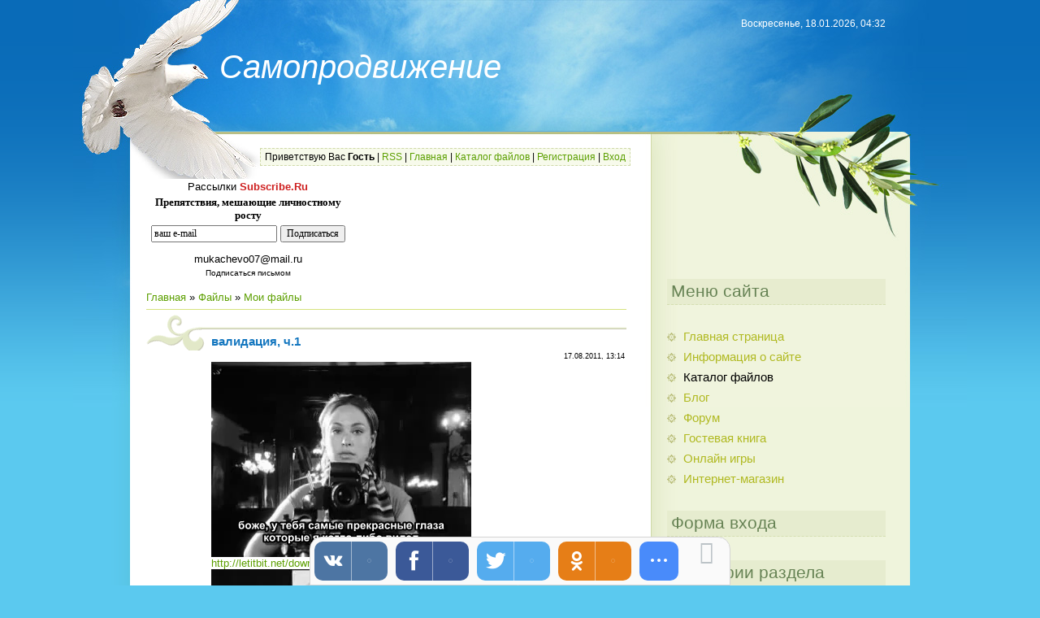

--- FILE ---
content_type: text/html; charset=UTF-8
request_url: https://davidhb.com/load/validacija_ch_1/1-1-0-20
body_size: 8409
content:
<html>
<head>

	<script type="text/javascript">new Image().src = "//counter.yadro.ru/hit;ucoznet?r"+escape(document.referrer)+(screen&&";s"+screen.width+"*"+screen.height+"*"+(screen.colorDepth||screen.pixelDepth))+";u"+escape(document.URL)+";"+Date.now();</script>
	<script type="text/javascript">new Image().src = "//counter.yadro.ru/hit;ucoz_desktop_ad?r"+escape(document.referrer)+(screen&&";s"+screen.width+"*"+screen.height+"*"+(screen.colorDepth||screen.pixelDepth))+";u"+escape(document.URL)+";"+Date.now();</script>
<meta http-equiv="content-type" content="text/html; charset=UTF-8">
<title>валидация, ч.1 - Мои файлы  - Каталог файлов - Самопродвижение</title>

<link type="text/css" rel="StyleSheet" href="/.s/src/css/815.css" />

	<link rel="stylesheet" href="/.s/src/base.min.css" />
	<link rel="stylesheet" href="/.s/src/layer7.min.css" />

	<script src="/.s/src/jquery-1.12.4.min.js"></script>
	
	<script src="/.s/src/uwnd.min.js"></script>
	<script src="//s765.ucoz.net/cgi/uutils.fcg?a=uSD&ca=2&ug=999&isp=0&r=0.858158191702682"></script>
	<link rel="stylesheet" href="/.s/src/ulightbox/ulightbox.min.css" />
	<link rel="stylesheet" href="/.s/src/social.css" />
	<script src="/.s/src/ulightbox/ulightbox.min.js"></script>
	<script async defer src="https://www.google.com/recaptcha/api.js?onload=reCallback&render=explicit&hl=ru"></script>
	<script>
/* --- UCOZ-JS-DATA --- */
window.uCoz = {"ssid":"465735140416721411040","layerType":7,"country":"US","language":"ru","site":{"id":"0davidhb","domain":"davidhb.com","host":"davidhb.ucoz.ru"},"module":"load","sign":{"7287":"Перейти на страницу с фотографией.","5255":"Помощник","3238":"Опции","7252":"Предыдущий","210178":"Замечания","7254":"Изменить размер","7251":"Запрошенный контент не может быть загружен. Пожалуйста, попробуйте позже.","7253":"Начать слайд-шоу","5458":"Следующий","10075":"Обязательны для выбора","3125":"Закрыть"},"uLightboxType":1};
/* --- UCOZ-JS-CODE --- */

		function eRateEntry(select, id, a = 65, mod = 'load', mark = +select.value, path = '', ajax, soc) {
			if (mod == 'shop') { path = `/${ id }/edit`; ajax = 2; }
			( !!select ? confirm(select.selectedOptions[0].textContent.trim() + '?') : true )
			&& _uPostForm('', { type:'POST', url:'/' + mod + path, data:{ a, id, mark, mod, ajax, ...soc } });
		}

		function updateRateControls(id, newRate) {
			let entryItem = self['entryID' + id] || self['comEnt' + id];
			let rateWrapper = entryItem.querySelector('.u-rate-wrapper');
			if (rateWrapper && newRate) rateWrapper.innerHTML = newRate;
			if (entryItem) entryItem.querySelectorAll('.u-rate-btn').forEach(btn => btn.remove())
		}
 function uSocialLogin(t) {
			var params = {"ok":{"width":710,"height":390},"google":{"width":700,"height":600},"yandex":{"width":870,"height":515},"vkontakte":{"height":400,"width":790},"facebook":{"width":950,"height":520}};
			var ref = escape(location.protocol + '//' + ('davidhb.com' || location.hostname) + location.pathname + ((location.hash ? ( location.search ? location.search + '&' : '?' ) + 'rnd=' + Date.now() + location.hash : ( location.search || '' ))));
			window.open('/'+t+'?ref='+ref,'conwin','width='+params[t].width+',height='+params[t].height+',status=1,resizable=1,left='+parseInt((screen.availWidth/2)-(params[t].width/2))+',top='+parseInt((screen.availHeight/2)-(params[t].height/2)-20)+'screenX='+parseInt((screen.availWidth/2)-(params[t].width/2))+',screenY='+parseInt((screen.availHeight/2)-(params[t].height/2)-20));
			return false;
		}
		function TelegramAuth(user){
			user['a'] = 9; user['m'] = 'telegram';
			_uPostForm('', {type: 'POST', url: '/index/sub', data: user});
		}
function loginPopupForm(params = {}) { new _uWnd('LF', ' ', -250, -100, { closeonesc:1, resize:1 }, { url:'/index/40' + (params.urlParams ? '?'+params.urlParams : '') }) }
function reCallback() {
		$('.g-recaptcha').each(function(index, element) {
			element.setAttribute('rcid', index);
			
		if ($(element).is(':empty') && grecaptcha.render) {
			grecaptcha.render(element, {
				sitekey:element.getAttribute('data-sitekey'),
				theme:element.getAttribute('data-theme'),
				size:element.getAttribute('data-size')
			});
		}
	
		});
	}
	function reReset(reset) {
		reset && grecaptcha.reset(reset.previousElementSibling.getAttribute('rcid'));
		if (!reset) for (rel in ___grecaptcha_cfg.clients) grecaptcha.reset(rel);
	}
/* --- UCOZ-JS-END --- */
</script>

	<style>.UhideBlock{display:none; }</style>
</head>
<body>
<div id="utbr8214" rel="s765"></div>

<div class="wrap1"><div class="wrap2"><div class="wrap3">
 <div class="contanier">
 <!--U1AHEADER1Z--><div class="header">
 <h1><!-- <logo> -->Самопродвижение<!-- </logo> --></h1>
 <p class="date">Воскресенье, 18.01.2026, 04:32</p>
 <p class="user-bar"><!--<s5212>-->Приветствую Вас<!--</s>--> <b>Гость</b> | <a href="https://davidhb.com/load/rss/">RSS</a> | <a href="https://davidhb.com/"><!--<s5176>-->Главная<!--</s>--></a> | <a href="/load/">Каталог файлов</a>  | <a href="/register"><!--<s3089>-->Регистрация<!--</s>--></a>  | <a href="javascript:;" rel="nofollow" onclick="loginPopupForm(); return false;"><!--<s3087>-->Вход<!--</s>--></a>
 </p>
 </div>
 <form target="_top" action="http://subscribe.ru/member/quick" method="get">
<input type="hidden" name="action" value="quick">
<input type="hidden" name="src" value="list_culture.psychology.pomehi">
<table border="0" cellspacing="0" cellpadding="2" width="250px">
<tr><td bgcolor="#ffffff" align="center"><font size="-1" face="Trebuchet MS, Helvetica, sans-serif">Рассылки <a href="http://subscribe.ru/" style="color: #ce2020"><b style="color: #ce2020">Subscribe.Ru</b></a></font></td></tr>
<tr><td bgcolor="#ffffff" align="center" valign="middle">
<INPUT TYPE=hidden NAME=grp VALUE="culture.psychology.pomehi">
<a href="http://subscribe.ru/catalog/culture.psychology.pomehi" target="_top" style="color: #000000;font-size: 10pt; font-family: Trebuchet MS"><strong>Препятствия, мешающие личностному росту</strong></a>
</td></tr>
<tr><td bgcolor="#ffffff" align="center" valign="middle">
<input type="text" name="email" size="20" maxlength="100" value="ваш e-mail" style="font-size: 9pt; font-family: Trebuchet MS" onFocus="this.value = '';return false;">
<input type="submit" value="Подписаться" style="font-size: 9pt; font-family: Trebuchet MS">
 <p>mukachevo07@mail.ru</p>
</td></tr>

<tr><td align="center"><A HREF="mailto:culture.psychology.pomehi-sub@subscribe.ru?subj=subscribe" style="color: #000000;font-family:Verdana, sans-serif;font-size:10px;">Подписаться письмом</A></td></tr>
</table>
</form><!--/U1AHEADER1Z-->
 <table class="main-table">
 <tr>
 <td class="content-block">
 <!-- <middle> -->
 <!-- <body> --><table border="0" cellpadding="0" cellspacing="0" width="100%">
<tr>
<td width="80%"><a href="https://davidhb.com/"><!--<s5176>-->Главная<!--</s>--></a> &raquo; <a href="/load/"><!--<s5182>-->Файлы<!--</s>--></a>  &raquo; <a href="/load/1">Мои файлы</a></td>
<td align="right" style="white-space: nowrap;"></td>
</tr>
</table>
<hr />
<div class="eTitle" style="padding-bottom:3px;">валидация, ч.1 </div>
<table border="0" width="100%" cellspacing="0" cellpadding="2" class="eBlock">
<tr><td width="85%">

</td><td align="right" style="font-size:7pt;white-space: nowrap;">17.08.2011, 13:14</td></tr>
<tr><td class="eText" colspan="2"><div id="nativeroll_video_cont" style="display:none;"></div><img alt="" src="/vlcsnap-2011-08-19-19h16m50s32.png"><a href="http://letitbit.net/download/56819.5e2390d8ff124136295b36c1b35d/Validation_%C3%83%C2%83%C3%82%C2%91%C3%83%C2%82%C3%82%C2%81_%C3%83%C2%83%C3%82%C2%91%C3%83%C2%82%C3%82%C2%80%C3%83%C2%83%C3%82%C2%91%C3%83%C2%82%C3%82%C2%83%C3%83%C2%83%C3%82%C2%91%C3%83%C2%82%C3%82%C2%81%C3%83%C2%83%C3%82%C2%91%C3%83%C2%82%C3%82%C2%81%C3%83%C2%83%C3%82%C2%90%C3%83%C2%82%C3%82%C2%BA%C3%83%C2%83%C3%82%C2%90%C3%83%C2%82%C3%82%C2%B8%C3%83%C2%83%C3%82%C2%90%C3%83%C2%82%C3%82%C2%BC%C3%83%C2%83%C3%82%C2%90%C3%83%C2%82%C3%82%C2%B8_%C3%83%C2%83%C3%82%C2%91%C3%83%C2%82%C3%82%C2%82%C3%83%C2%83%C3%82%C2%90%C3%83%C2%82%C3%82%C2%B8%C3%83%C2%83%C3%82%C2%91%C3%83%C2%82%C3%82%C2%82%C3%83%C2%83%C3%82%C2%91%C3%83%C2%82%C3%82%C2%80%C3%83%C2%83%C3%82%C2%90%C3%83%C2%82%C3%82%C2%B0%C3%83%C2%83%C3%82%C2%90%C3%83%C2%82%C3%82%C2%BC%C3%83%C2%83%C3%82%C2%90%C3%83%C2%82%C3%82%C2%B8_%28%C3%83%C2%83%C3%82%C2%91%C3%83%C2%82%C3%82%C2%87%C3%83%C2%83%C3%82%C2%90%C3%83%C2%82%C3%82%C2%B0%C3%83%C2%83%C3%82%C2%91%C3%83%C2%82%C3%82%C2%81%C3%83%C2%83%C3%82%C2%91%C3%83%C2%82%C3%82%C2%82%C3%83%C2%83%C3%82%C2%91%C3%83%C2%82%C3%82%C2%8C_1%29.flv.html">http://letitbit.net/download/56819.5e2390d8ff124136295b36c<img alt="" src="/vlcsnap-2011-08-19-19h17m26s130.png">1b35d/Validation_с_русскими_титрами_(часть_1).flv.html</a>
		<script>
			var container = document.getElementById('nativeroll_video_cont');

			if (container) {
				var parent = container.parentElement;

				if (parent) {
					const wrapper = document.createElement('div');
					wrapper.classList.add('js-teasers-wrapper');

					parent.insertBefore(wrapper, container.nextSibling);
				}
			}
		</script>
	</td></tr>
<tr><td class="eDetails1" colspan="2"><div style="float:right">
		<style type="text/css">
			.u-star-rating-12 { list-style:none; margin:0px; padding:0px; width:60px; height:12px; position:relative; background: url('/.s/img/stars/3/12.png') top left repeat-x }
			.u-star-rating-12 li{ padding:0px; margin:0px; float:left }
			.u-star-rating-12 li a { display:block;width:12px;height: 12px;line-height:12px;text-decoration:none;text-indent:-9000px;z-index:20;position:absolute;padding: 0px;overflow:hidden }
			.u-star-rating-12 li a:hover { background: url('/.s/img/stars/3/12.png') left center;z-index:2;left:0px;border:none }
			.u-star-rating-12 a.u-one-star { left:0px }
			.u-star-rating-12 a.u-one-star:hover { width:12px }
			.u-star-rating-12 a.u-two-stars { left:12px }
			.u-star-rating-12 a.u-two-stars:hover { width:24px }
			.u-star-rating-12 a.u-three-stars { left:24px }
			.u-star-rating-12 a.u-three-stars:hover { width:36px }
			.u-star-rating-12 a.u-four-stars { left:36px }
			.u-star-rating-12 a.u-four-stars:hover { width:48px }
			.u-star-rating-12 a.u-five-stars { left:48px }
			.u-star-rating-12 a.u-five-stars:hover { width:60px }
			.u-star-rating-12 li.u-current-rating { top:0 !important; left:0 !important;margin:0 !important;padding:0 !important;outline:none;background: url('/.s/img/stars/3/12.png') left bottom;position: absolute;height:12px !important;line-height:12px !important;display:block;text-indent:-9000px;z-index:1 }
		</style><script>
			var usrarids = {};
			function ustarrating(id, mark) {
				if (!usrarids[id]) {
					usrarids[id] = 1;
					$(".u-star-li-"+id).hide();
					_uPostForm('', { type:'POST', url:`/load`, data:{ a:65, id, mark, mod:'load', ajax:'2' } })
				}
			}
		</script><ul id="uStarRating20" class="uStarRating20 u-star-rating-12" title="Рейтинг: 0.0/0">
			<li id="uCurStarRating20" class="u-current-rating uCurStarRating20" style="width:0%;"></li><li class="u-star-li-20"><a href="javascript:;" onclick="ustarrating('20', 1)" class="u-one-star">1</a></li>
				<li class="u-star-li-20"><a href="javascript:;" onclick="ustarrating('20', 2)" class="u-two-stars">2</a></li>
				<li class="u-star-li-20"><a href="javascript:;" onclick="ustarrating('20', 3)" class="u-three-stars">3</a></li>
				<li class="u-star-li-20"><a href="javascript:;" onclick="ustarrating('20', 4)" class="u-four-stars">4</a></li>
				<li class="u-star-li-20"><a href="javascript:;" onclick="ustarrating('20', 5)" class="u-five-stars">5</a></li></ul></div>
<!--<s3179>-->Категория<!--</s>-->: <a href="/load/1">Мои файлы</a> | <!--<s3178>-->Добавил<!--</s>-->: <a href="javascript:;" rel="nofollow" onclick="window.open('/index/8-1', 'up1', 'scrollbars=1,top=0,left=0,resizable=1,width=700,height=375'); return false;">krokus</a>

</td></tr>
<tr><td class="eDetails2" colspan="2"><!--<s3177>-->Просмотров<!--</s>-->: <b>822</b> | <!--<s3181>-->Загрузок<!--</s>-->: <b>0</b>

| <!--<s3119>-->Рейтинг<!--</s>-->: <b><span id="entRating20">0.0</span></b>/<b><span id="entRated20">0</span></b></td></tr>
</table>



<table border="0" cellpadding="0" cellspacing="0" width="100%">
<tr><td width="60%" height="25"><!--<s5183>-->Всего комментариев<!--</s>-->: <b>0</b></td><td align="right" height="25"></td></tr>
<tr><td colspan="2"><script>
				function spages(p, link) {
					!!link && location.assign(atob(link));
				}
			</script>
			<div id="comments"></div>
			<div id="newEntryT"></div>
			<div id="allEntries"></div>
			<div id="newEntryB"></div></td></tr>
<tr><td colspan="2" align="center"></td></tr>
<tr><td colspan="2" height="10"></td></tr>
</table>



<div id="postFormContent" class="">
		<form method="post" name="addform" id="acform" action="/index/" onsubmit="return addcom(this)" class="load-com-add" data-submitter="addcom"><script>
		function _dS(a){var b=a.split(''),c=b.pop();return b.map(function(d){var e=d.charCodeAt(0)-c;return String.fromCharCode(32>e?127-(32-e):e)}).join('')}
		var _y8M = _dS('?lqsxw#w|sh@%klgghq%#qdph@%vrv%#ydoxh@%4<<;345:34%#2A3');
		function addcom( form, data = {} ) {
			if (document.getElementById('addcBut')) {
				document.getElementById('addcBut').disabled = true;
			} else {
				try { document.addform.submit.disabled = true; } catch(e) {}
			}

			if (document.getElementById('eMessage')) {
				document.getElementById('eMessage').innerHTML = '<span style="color:#999"><img src="/.s/img/ma/m/i2.gif" border="0" align="absmiddle" width="13" height="13"> Идёт передача данных...</span>';
			}

			_uPostForm(form, { type:'POST', url:'/index/', data })
			return false
		}
document.write(_y8M);</script>

<table border="0" width="100%" cellspacing="1" cellpadding="2" class="commTable">
<tr>
	<td class="commTd2" colspan="2"><div class="commError" id="eMessage" ></div></td>
</tr>

<tr>
	<td width="15%" class="commTd1" nowrap>Имя *:</td>
	<td class="commTd2"><input class="commFl" type="text" name="name" value="" size="30" maxlength="60"></td>
</tr>
<tr>
	<td class="commTd1">Email *:</td>
	<td class="commTd2"><input class="commFl" type="text" name="email" value="" size="30" maxlength="60"></td>
</tr>

<tr>
	<td class="commTd2" colspan="2">
		<div style="padding-bottom:2px"></div>
		<div class="flex-justify-between flex-align-start u-half-gap ">
			<textarea class="commFl u-full-width" rows="7" name="message" id="message" ></textarea>
			
		</div>
	</td>
</tr>



<tr>
	<td class="commTd1" nowrap>Код *:</td>
	<td class="commTd2">
	<div class="recaptcha-wrapper wait-loader normal"  >
		<div id="recaptcha_load-com-add_6LcgAwsUAA" class="g-recaptcha" data-sitekey="6LcgAwsUAAAAAJSA5Yrei-BfztE_mLtNsN-MyM6k" data-theme="light" data-size="normal" ></div>
		<span data-reset onclick="reReset(this )"></span>
	</div><script type="text/javascript">
		if (window.grecaptcha) {
			$('.g-recaptcha').each(function (index, element) {
				
		if ($(element).is(':empty') && grecaptcha.render) {
			grecaptcha.render(element, {
				sitekey:element.getAttribute('data-sitekey'),
				theme:element.getAttribute('data-theme'),
				size:element.getAttribute('data-size')
			});
		}
	
			});
		}
	</script></td>
</tr>

<tr>
	<td class="commTd2" colspan="2" align="center"><input type="submit" class="commSbmFl" id="addcBut" name="submit" value="Добавить комментарий"></td>
</tr>
</table><input type="hidden" name="ssid" value="465735140416721411040" />
				<input type="hidden" name="a"  value="36" />
				<input type="hidden" name="m"  value="5" />
				<input type="hidden" name="id" value="20" />
				
				<input type="hidden" name="soc_type" id="csoc_type" />
				<input type="hidden" name="data" id="cdata" />
			</form>
		</div>

<!-- </body> -->
 <!-- </middle> -->
 </td>
 <td class="side-block">
 <!--U1CLEFTER1Z--><!-- <block1> -->

<div class="block">
 <h4><!-- <bt> --><!--<s5184>-->Меню сайта<!--</s>--><!-- </bt> --></h4>
 <!-- <bc> --><div id="uMenuDiv1" class="uMenuV" style="position:relative;"><ul class="uMenuRoot">
<li><div class="umn-tl"><div class="umn-tr"><div class="umn-tc"></div></div></div><div class="umn-ml"><div class="umn-mr"><div class="umn-mc"><div class="uMenuItem"><a href="/"><span>Главная страница</span></a></div></div></div></div><div class="umn-bl"><div class="umn-br"><div class="umn-bc"><div class="umn-footer"></div></div></div></div></li>
<li><div class="umn-tl"><div class="umn-tr"><div class="umn-tc"></div></div></div><div class="umn-ml"><div class="umn-mr"><div class="umn-mc"><div class="uMenuItem"><a href="/index/0-2"><span>Информация о сайте</span></a></div></div></div></div><div class="umn-bl"><div class="umn-br"><div class="umn-bc"><div class="umn-footer"></div></div></div></div></li>
<li><div class="umn-tl"><div class="umn-tr"><div class="umn-tc"></div></div></div><div class="umn-ml"><div class="umn-mr"><div class="umn-mc"><div class="uMenuItem"><a href="/load"><span>Каталог файлов</span></a></div></div></div></div><div class="umn-bl"><div class="umn-br"><div class="umn-bc"><div class="umn-footer"></div></div></div></div></li>
<li><div class="umn-tl"><div class="umn-tr"><div class="umn-tc"></div></div></div><div class="umn-ml"><div class="umn-mr"><div class="umn-mc"><div class="uMenuItem"><a href="/blog"><span>Блог</span></a></div></div></div></div><div class="umn-bl"><div class="umn-br"><div class="umn-bc"><div class="umn-footer"></div></div></div></div></li>
<li><div class="umn-tl"><div class="umn-tr"><div class="umn-tc"></div></div></div><div class="umn-ml"><div class="umn-mr"><div class="umn-mc"><div class="uMenuItem"><a href="/forum"><span>Форум</span></a></div></div></div></div><div class="umn-bl"><div class="umn-br"><div class="umn-bc"><div class="umn-footer"></div></div></div></div></li>
<li><div class="umn-tl"><div class="umn-tr"><div class="umn-tc"></div></div></div><div class="umn-ml"><div class="umn-mr"><div class="umn-mc"><div class="uMenuItem"><a href="/gb"><span>Гостевая книга</span></a></div></div></div></div><div class="umn-bl"><div class="umn-br"><div class="umn-bc"><div class="umn-footer"></div></div></div></div></li>
<li><div class="umn-tl"><div class="umn-tr"><div class="umn-tc"></div></div></div><div class="umn-ml"><div class="umn-mr"><div class="umn-mc"><div class="uMenuItem"><a href="/stuff"><span>Онлайн игры</span></a></div></div></div></div><div class="umn-bl"><div class="umn-br"><div class="umn-bc"><div class="umn-footer"></div></div></div></div></li>
<li><div class="umn-tl"><div class="umn-tr"><div class="umn-tc"></div></div></div><div class="umn-ml"><div class="umn-mr"><div class="umn-mc"><div class="uMenuItem"><a href="/shop"><span>Интернет-магазин</span></a></div></div></div></div><div class="umn-bl"><div class="umn-br"><div class="umn-bc"><div class="umn-footer"></div></div></div></div></li></ul></div><script>$(function(){_uBuildMenu('#uMenuDiv1',0,document.location.href+'/','uMenuItemA','uMenuArrow',2500);})</script><!-- </bc> -->
 </div>

<!-- </block1> -->

<!-- <block2> -->

<div class="block">
 <h4><!-- <bt> --><!--<s5158>-->Форма входа<!--</s>--><!-- </bt> --></h4>
 <!-- <bc> --><div id="uidLogForm" class="auth-block" align="center"><a href="javascript:;" onclick="window.open('https://login.uid.me/?site=0davidhb&ref='+escape(location.protocol + '//' + ('davidhb.com' || location.hostname) + location.pathname + ((location.hash ? ( location.search ? location.search + '&' : '?' ) + 'rnd=' + Date.now() + location.hash : ( location.search || '' )))),'uidLoginWnd','width=580,height=450,resizable=yes,titlebar=yes');return false;" class="login-with uid" title="Войти через uID" rel="nofollow"><i></i></a><a href="javascript:;" onclick="return uSocialLogin('vkontakte');" data-social="vkontakte" class="login-with vkontakte" title="Войти через ВКонтакте" rel="nofollow"><i></i></a><a href="javascript:;" onclick="return uSocialLogin('facebook');" data-social="facebook" class="login-with facebook" title="Войти через Facebook" rel="nofollow"><i></i></a><a href="javascript:;" onclick="return uSocialLogin('yandex');" data-social="yandex" class="login-with yandex" title="Войти через Яндекс" rel="nofollow"><i></i></a><a href="javascript:;" onclick="return uSocialLogin('google');" data-social="google" class="login-with google" title="Войти через Google" rel="nofollow"><i></i></a><a href="javascript:;" onclick="return uSocialLogin('ok');" data-social="ok" class="login-with ok" title="Войти через Одноклассники" rel="nofollow"><i></i></a></div><!-- </bc> -->
 </div>

<!-- </block2> -->

<!-- <block3> -->

<div class="block">
 <h4><!-- <bt> --><!--<s5351>-->Категории раздела<!--</s>--><!-- </bt> --></h4>
 <!-- <bc> --><table border="0" cellspacing="1" cellpadding="0" width="100%" class="catsTable"><tr>
					<td style="width:100%" class="catsTd" valign="top" id="cid1">
						<a href="/load/1" class="catNameActive">Мои файлы</a>  <span class="catNumData" style="unicode-bidi:embed;">[29]</span> 
					</td></tr></table><!-- </bc> -->
 </div>

<!-- </block3> -->

<!-- <block4> -->

<!-- </block4> -->

<!-- <block5> -->

<!-- </block5> -->

<!-- <block6> -->

<div class="block">
 <h4><!-- <bt> --><!--<s3163>-->Поиск<!--</s>--><!-- </bt> --></h4>
 <div align="center"><!-- <bc> -->
		<div class="searchForm">
			<form onsubmit="this.sfSbm.disabled=true" method="get" style="margin:0" action="/search/">
				<div align="center" class="schQuery">
					<input type="text" name="q" maxlength="30" size="20" class="queryField" />
				</div>
				<div align="center" class="schBtn">
					<input type="submit" class="searchSbmFl" name="sfSbm" value="Найти" />
				</div>
				<input type="hidden" name="t" value="0">
			</form>
		</div><!-- </bc> --></div>
 </div>

<!-- </block6> -->

<!-- <block7> -->

<!-- </block7> -->

<!-- <block8> -->

<!-- </block8> -->
<form target="_top" action="http://subscribe.ru/member/quick" method="get">
<input type="hidden" name="action" value="quick">
<input type="hidden" name="src" value="list_culture.psychology.pomehi">
<table border="0" cellspacing="0" cellpadding="2" width="250px">
<tr><td bgcolor="#ffffff" align="center"><font size="-1" face="Trebuchet MS, Helvetica, sans-serif">Рассылки <a href="http://subscribe.ru/" style="color: #ce2020"><b style="color: #ce2020">Subscribe.Ru</b></a></font></td></tr>
<tr><td bgcolor="#ffffff" align="center" valign="middle">
<INPUT TYPE=hidden NAME=grp VALUE="culture.psychology.pomehi">
<a href="http://subscribe.ru/catalog/culture.psychology.pomehi" target="_top" style="color: #000000;font-size: 10pt; font-family: Trebuchet MS"><strong>Препятствия, мешающие личностному росту</strong></a>
</td></tr>
<tr><td bgcolor="#ffffff" align="center" valign="middle">
<input type="text" name="email" size="20" maxlength="100" value="ваш e-mail" style="font-size: 9pt; font-family: Trebuchet MS" onFocus="this.value = '';return false;">
<input type="submit" value="Подписаться" style="font-size: 9pt; font-family: Trebuchet MS">
</td></tr>
<tr><td align="center"><A HREF="mailto:culture.psychology.pomehi-sub@subscribe.ru?subj=subscribe" style="color: #000000;font-family:Verdana, sans-serif;font-size:10px;">Подписаться письмом</A></td></tr>
</table>
</form> 

<!-- <block9> -->

<div class="block">
 <h4><!-- <bt> --><!--<s5207>-->Наш опрос<!--</s>--><!-- </bt> --></h4>
 <!-- <bc> --><script>function pollnow316(){document.getElementById('PlBtn316').disabled=true;_uPostForm('pollform316',{url:'/poll/',type:'POST'});}function polll316(id,i){_uPostForm('',{url:'/poll/'+id+'-1-'+i+'-316',type:'GET'});}</script><div id="pollBlock316"><form id="pollform316" onsubmit="pollnow316();return false;">
			<div class="pollBlock">
				<div class="pollQue"><b>Оцените мой сайт</b></div>
				<div class="pollAns"><div class="answer"><input id="a3161" type="radio" name="answer" value="1" style="vertical-align:middle;" /> <label style="vertical-align:middle;display:inline;" for="a3161">Отлично</label></div>
<div class="answer"><input id="a3162" type="radio" name="answer" value="2" style="vertical-align:middle;" /> <label style="vertical-align:middle;display:inline;" for="a3162">Хорошо</label></div>
<div class="answer"><input id="a3163" type="radio" name="answer" value="3" style="vertical-align:middle;" /> <label style="vertical-align:middle;display:inline;" for="a3163">Неплохо</label></div>
<div class="answer"><input id="a3164" type="radio" name="answer" value="4" style="vertical-align:middle;" /> <label style="vertical-align:middle;display:inline;" for="a3164">Плохо</label></div>
<div class="answer"><input id="a3165" type="radio" name="answer" value="5" style="vertical-align:middle;" /> <label style="vertical-align:middle;display:inline;" for="a3165">Ужасно</label></div>

					<div id="pollSbm316" class="pollButton"><input class="pollBut" id="PlBtn316" type="submit" value="Оценить" /></div>
					<input type="hidden" name="ssid" value="465735140416721411040" />
					<input type="hidden" name="id"   value="1" />
					<input type="hidden" name="a"    value="1" />
					<input type="hidden" name="ajax" value="316" /></div>
				<div class="pollLnk"> <a href="javascript:;" rel="nofollow" onclick="new _uWnd('PollR','Результаты опроса',660,200,{closeonesc:1,maxh:400},{url:'/poll/1'});return false;">Результаты</a> | <a href="javascript:;" rel="nofollow" onclick="new _uWnd('PollA','Архив опросов',660,250,{closeonesc:1,maxh:400,max:1,min:1},{url:'/poll/0-2'});return false;">Архив опросов</a> </div>
				<div class="pollTot">Всего ответов: <b>15</b></div>
			</div></form></div><!-- </bc> -->
 </div>

<!-- </block9> -->

<!-- <block10> -->

<!-- </block10> -->

<!-- <block11> -->
<div class="block">
 <h4><!-- <bt> --><!--<s5204>-->Друзья сайта<!--</s>--><!-- </bt> --></h4>
 <!-- <bc> --><!--<s1546>-->
<li><a href="//blog.ucoz.ru/" target="_blank">Официальный блог</a></li>
<li><a href="//forum.ucoz.ru/" target="_blank">Сообщество uCoz</a></li>
<li><a href="//faq.ucoz.ru/" target="_blank">FAQ по системе</a></li>
<li><a href="//manual.ucoz.net/" target="_blank">Инструкции для uCoz</a></li>
<!--</s>--><!-- </bc> -->
 </div>
<!-- </block11> -->

<!-- <block12> -->

<div class="block">
 <h4><!-- <bt> --><!--<s5195>-->Статистика<!--</s>--><!-- </bt> --></h4>
 <div align="center"><!-- <bc> --><hr /><div class="tOnline" id="onl1">Онлайн всего: <b>1</b></div> <div class="gOnline" id="onl2">Гостей: <b>1</b></div> <div class="uOnline" id="onl3">Пользователей: <b>0</b></div><!-- </bc> --></div>
 </div>

<!-- </block12> --><!--/U1CLEFTER1Z-->

 </td>
 </tr>
 </table>
 </div>
 </div></div>

<!--U1BFOOTER1Z-->
 <div class="footer"><!-- <copy> -->Copyright MyCorp &copy; 2026<!-- </copy> --><br><!-- "' --><span class="pbK6RKra"><a href="https://www.ucoz.ru/">Конструктор сайтов</a> — <a href="https://www.ucoz.ru/">uCoz</a></span></div>
<!--/U1BFOOTER1Z-->
</div>
</body>
</html>

<!-- uSocial -->
<script async src="https://usocial.pro/usocial/usocial.js?v=6.0.0" data-script="usocial" charset="utf-8"></script>
<div class="uSocial-Share" data-pid="1076acb4902235db56d8e77ed8af4305" data-type="share" data-options="round-rect,style1,default,bottom,bg,slide-down,size48,eachCounter1,counter0" data-social="vk,fb,twi,ok,spoiler" data-mobile="sms"></div>
<!-- /uSocial --><script>
		var uSocial = document.querySelectorAll(".uSocial-Share") || [];
			for (var i = 0; i < uSocial.length; i++) {
				if (uSocial[i].parentNode.style.display === 'none') {
					uSocial[i].parentNode.style.display = '';
				}
			}
	</script>
<!-- 0.11658 (s765) -->

--- FILE ---
content_type: text/css
request_url: https://davidhb.com/.s/src/css/815.css
body_size: 4227
content:
/* General Style */
body {background: #5bc9ef; margin:0px; padding:0px; font-family: Tahoma, Verdana, Arial, sans-serif;}
.product-card .product-tail { background-color: #ffffff; }
.wrap1 { background: url('/.s/t/815/1.gif') repeat-x;}
.wrap2 {background: url('/.s/t/815/2.gif') center repeat-y;}
.wrap3 {background: url('/.s/t/815/3.jpg') top center no-repeat; text-align: center;}
.contanier {width: 920px; margin-left: auto; margin-right: auto; text-align: left;}
.header {height: 220px; position: relative;}
 .header h1 {color: #fff; font-size: 30pt; font-weight: normal; font-style: oblique; position: absolute; top: 60px; left: 90px; margin: 0; padding: 0;}
p.date {position: absolute; top: 10px; right: 10px; color: #fff; font-size: 9pt;}
p.user-bar {position: absolute; top: 170px; left: 140px; padding: 3px 5px; background: #f7faeb; border: 1px dashed #cfd9a8;font-size: 9pt;}

table.main-table {border: 0px; padding: 0px; border-collapse: collapse; width: 920px; border-spacing: 0px;}
td.content-block {vertical-align: top; width: 600px; padding: 15px 20px 0 0;}
td.side-block {width: 270px; vertical-align: top; padding: 0 10px 0 30px;}
.footer {background: url('/.s/t/815/4.gif') center top no-repeat #7cd700; padding: 60px 50px 15px 50px; text-align: center; color: #284500; font-size: 9pt;}
 .footer a:link, .footer a:visited, .footer a:active {color: #bfff67;}
 .footer a:hover {color: #fff;}

.popup-table {width: 100%; border: 0; padding: 0; margin: 0; border-collapse: collapse; border-spacing: 0px;}
.popup-header {padding:2px 2px 2px 10px;background:url('/.s/t/815/5.jpg') #379ce4;color:#FFFFFF;font-weight:bold;height:28px;font-size:10pt;}
.popup-body {padding: 10px; background: #fff;}

.block h4 {background: #e5ebcc; font-size: 16pt; font-weight: normal; border-bottom: 1px dashed #cfd9a8; color: #466834; padding: 3px 5px; opacity: 0.8;}
.center {text-align:center;}


a:link {text-decoration:none; color:#5C9F00;}
a:active {text-decoration:none; color:#5C9F00;}
a:visited {text-decoration:none; color:#5C9F00;}
a:hover {text-decoration:underline; color:#000000;}

td, body {font-size:10pt;}
form {padding:0px;margin:0px;}
input,textarea,select {vertical-align:middle; font-size:10pt; font-family: Tahoma, Verdana, Arial, sans-serif;}
.copy {font-size:9pt;}

a.noun:link {text-decoration:none; color:#2B3414}
a.noun:active {text-decoration:none; color:#2B3414}
a.noun:visited {text-decoration:none; color:#2B3414}
a.noun:hover {text-decoration:none; color:#708525}

h1 {color: #6b6d5e; font-size: 18pt; font-weight: normal;}

hr {color:#D6E37D;height:1px;border:0;background-color:#D6E37D;}
label {cursor:pointer;cursor:hand}

.blocktitle {font-family: Tahoma, Verdana, Arial, sans-serif;color:#787878;font-size:12pt;}

a.menu1:link {text-decoration:underline; color:#eff4dc}
a.menu1:active {text-decoration:underline; color:#eff4dc}
a.menu1:visited {text-decoration:underline; color:#eff4dc}
a.menu1:hover {text-decoration:underline; color:#DBDCBE}
.menuTd {padding-left:12px;padding-right:10px; background: url('/.s/t/815/6.gif') no-repeat 0px 3px;}

.mframe {border-left:1px solid #E5E7EA; border-right:1px solid #E5E7EA;}
.colgray {border-right:1px solid #E5E7EA;}
.colwhite {border-right:1px solid #eff4dc;}
.msep {border-top:1px solid #eff4dc;}
/* ------------- */

/* Menus */
ul.uz, ul.uMenuRoot {list-style: none; margin: 0 0 0 0; padding-left: 0px;}
li.menus {margin: 0; padding: 0 0 0 10px; background: url('/.s/t/815/7.gif') left center no-repeat; margin-bottom: .6em;}
/* ----- */

/* Site Menus */
.uMenuH li {float:left;padding:0 5px;}


.uMenuV .uMenuItem {font-weight:normal;}
.uMenuV li a:link {text-decoration:none; color:#b0b921}
.uMenuV li a:active {text-decoration:none; color:#b0b921}
.uMenuV li a:visited {text-decoration:none; color:#b0b921}
.uMenuV li a:hover {text-decoration:none; color:#000}

.uMenuV .uMenuItem {font-weight:normal}
.uMenuV a.uMenuItemA:link {text-decoration:none; color:#000}
.uMenuV a.uMenuItemA:visited {text-decoration:none; color:#000}
.uMenuV a.uMenuItemA:hover {text-decoration:underline; color:#000000}
.uMenuV .uMenuArrow {position:absolute;width:10px;height:10px;right:0;top:3px;background:url('/.s/t/815/8.gif') no-repeat 0 0;}
.uMenuV li {margin: 0; padding: 3px 3px 3px 20px; margin-bottom: .2em;font-size:11pt; background: url('/.s/t/815/9.gif') left center no-repeat;}
/* --------- */

/* Module Part Menu */
.catsTd {padding: 0 0 0px 10px; background: url('/.s/t/815/7.gif') left center no-repeat;}
.catName {font-family: Tahoma, Verdana, Arial, sans-serif;font-size:10pt;}
.catNameActive {font-family: Tahoma, Verdana, Arial, sans-serif;font-size:11px;}
.catNumData {font-size:9pt;color:#6E6E6E;}
.catDescr {font-size:9pt; padding-left:10px;}
a.catName:link {text-decoration:none; color:#2B3414;}
a.catName:visited {text-decoration:none; color:#2B3414;}
a.catName:hover {text-decoration:underline; color:#000000;}
a.catName:active {text-decoration:none; color:#2B3414;}
a.catNameActive:link {text-decoration:none; color:#000000;}
a.catNameActive:visited {text-decoration:none; color:#000000;}
a.catNameActive:hover {text-decoration:underline; color:#000000;}
a.catNameActive:active {text-decoration:none; color:#000000;}
/* ----------------- */

/* Entries Style */
.eBlock {}
.eTitle {font-family: Tahoma, Verdana, Arial, sans-serif;font-size:11pt;font-weight:bold;color:#1376bf; padding: 25px 10px 5px 80px; background: url('/.s/t/815/10.gif') no-repeat;}
.eTitle a:link {text-decoration:none; color:#1376bf;}
.eTitle a:visited {text-decoration:none; color:#1376bf;}
.eTitle a:hover {text-decoration:none; color:#000000;}
.eTitle a:active {text-decoration:none; color:#1376bf;}

.eMessage {text-align:justify;padding:0 0 10px 80px !important;}
.eText {text-align:justify;padding:0 0 10px 80px !important;}
.eDetails {padding: 3px 5px; background: #f7faeb; border: 1px dashed #cfd9a8;font-family: Tahoma, Verdana, Arial, sans-serif;color:#939785;text-align:left;font-size:8pt;}
.eDetails1 {padding: 3px 5px; background: #f7faeb; border: 1px dashed #cfd9a8;font-family: Tahoma, Verdana, Arial, sans-serif;color:#939785;text-align:left;font-size:8pt;}
.eDetails2 {padding: 3px 5px; background: #f7faeb; border: 1px dashed #cfd9a8;font-family: Tahoma, Verdana, Arial, sans-serif;color:#939785;text-align:left;font-size:8pt;}

.eRating {font-size:9pt;}

.eAttach {margin: 16px 0 0 0; padding: 0 0 0 15px; background: url('/.s/t/815/11.gif') no-repeat 0px 0px;}
/* ------------- */

/* Entry Manage Table */
.manTable {}
.manTdError {color:#FF0000;}
.manTd1 {}
.manTd2 {}
.manTd3 {}
.manTdSep {}
.manHr {}
.manTdBrief {}
.manTdText {}
.manTdFiles {}
.manFlFile {}
.manTdBut {}
.manFlSbm {}
.manFlRst {}
.manFlCnt {}
/* ------------------ */

/* Comments Style */
.cAnswer {padding-left:15px;padding-top:4px;font-style:italic;}

.cBlock1 {background: #f7faeb; border: 1px dashed #cfd9a8;}
.cBlock2 {background: #e8efcd; border: 1px dashed #cfd9a8;}
/* -------------- */

/* Comments Form Style */
.commTable {}
.commTd1 {color:#000000;}
.commTd2 {}
.commFl {color:#6E6E6E;width:100%;background:#FCFCFC;border:1px solid #DBDCBE;}
.smiles {border:1px inset;background:#FFFFFF;}
.commReg {padding: 10 0 10 0px; text-align:center;}
.commError {color:#FF0000;}
.securityCode {color:#6E6E6E;background:#FCFCFC;border:1px solid #DBDCBE;}
/* ------------------- */

/* Archive Menu */
.archUl {list-style: none; margin:0; padding-left:0;}
.archLi {padding: 0 0 3px 10px; background: url('/.s/t/815/12.gif') no-repeat 0px 4px; font-family: Tahoma, Verdana, Arial, sans-serif;}
a.archLink:link {text-decoration:underline; color:#6E6E6E;}
a.archLink:visited {text-decoration:underline; color:#6E6E6E;}
a.archLink:hover {text-decoration:none; color:#000000;}
a.archLink:active {text-decoration:none; color:#000000;}
/* ------------ */

/* Archive Style */
.archiveCalendars {text-align:center;color:#0000FF;}
.archiveDateTitle {font-weight:bold;color:#6E6E6E;padding-top:15px;}
.archEntryHr {width:250px;color:#cbcebc;}
.archiveeTitle li {margin-left: 15px; padding: 0 0 0 15px; background: url('/.s/t/815/13.gif') no-repeat 0px 4px; margin-bottom: .6em;}
.archiveEntryTime {width:65px;font-style:italic;}
.archiveEntryComms {font-size:9px;color:#C3C3C3;}
a.archiveDateTitleLink:link {text-decoration:none; color:#6E6E6E}
a.archiveDateTitleLink:visited {text-decoration:none; color:#6E6E6E}
a.archiveDateTitleLink:hover {text-decoration:underline; color:#6E6E6E}
a.archiveDateTitleLink:active {text-decoration:underline; color:#6E6E6E}
.archiveNoEntry {text-align:center;color:#0000FF;}
/* ------------- */

/* Calendar Style */
.calTable {margin-left: auto; margin-right: auto;}
.calMonth {}
.calWday {color:#FFFFFF;background:#b2ca54;width:18px;}
.calWdaySe {color:#000000;background:#b2ca54;width:18px;}
.calWdaySu {color:#000000;background:#b2ca54;width:18px; font-weight:bold;}
.calMday {color:#000000;}
.calMdayA {background:#FCFF97;font-weight:bold;}
.calMdayIs {background:#EBEE8D;color:#24613E;font-weight:bold;font-size:12pt;}
.calMdayIsA {border:1px solid #FFFFFF; background:#FCFF97;font-weight:bold;font-size:12pt;}
/* -------------- */

/* Poll styles */
.pollBut {width:110px;}

.pollBody {padding:7px; margin:0px; background:#FFFFFF}
.textResults {background:#E5E5E5}
.textResultsTd {background:#FFFFFF}

.pollNow {border-bottom:1px solid #E5E5E5; border-left:1px solid #E5E5E5; border-right:1px solid #E5E5E5;}
.pollNowTd {}

.totalVotesTable {border-bottom:1px solid #E5E5E5; border-left:1px solid #E5E5E5; border-right:1px solid #E5E5E5;}
.totalVotesTd {background:#FFFFFF;}
/* ---------- */

/* User Group Marks */
a.groupModer:link,a.groupModer:visited,a.groupModer:hover {color:blue;}
a.groupAdmin:link,a.groupAdmin:visited,a.groupAdmin:hover {color:red;}
a.groupVerify:link,a.groupVerify:visited,a.groupVerify:hover {color:green;}
/* ---------------- */

/* Other Styles */
.replaceTable {background: #f7faeb; border: 1px dashed #cfd9a8;height:100px;width:300px;}
.replaceBody {background:#fff;}
.legendTd {font-size:9pt;}
/* ------------ */

/* ===== forum Start ===== */

/* General forum Table View */
.gTable {background:#fff; width: 600px !important;}
.gTableTop {padding:2px 2px 2px 10px;background:url('/.s/t/815/5.jpg') #379ce4;color:#FFFFFF;font-weight:bold;height:28px;font-size:10pt;}
.gTableSubTop {padding:2px;background:#cfd9a8;color:#000000;height:20px;font-size:10px;}
.gTableBody {padding:2px;background:#eff4dc;}
.gTableBody1 {padding:2px;background:#eff4dc;}
.gTableBottom {padding:2px;background:#eff4dc;}
.gTableLeft {padding:2px;background:#eff4dc;font-weight:bold;color:#6E6E6E}
.gTableRight {padding:2px;background:#eff4dc}
.gTableError {padding:2px;background:#eff4dc;color:#FF0000;}
/* ------------------------ */

/* Forums Styles */
.forumNameTd,.forumLastPostTd {padding:2px;background:#eff4dc}
.forumIcoTd,.forumThreadTd,.forumPostTd {padding:2px;background:#eff4dc}
.forumLastPostTd,.forumArchive {padding:2px;font-size:9pt;}

a.catLink:link {text-decoration:none; color:#FFFFFF;}
a.catLink:visited {text-decoration:none; color:#FFFFFF;}
a.catLink:hover {text-decoration:underline; color:#FFFFFF;}
a.catLink:active {text-decoration:underline; color:#FFFFFF;}

.lastPostGuest,.lastPostUser,.threadAuthor {font-weight:bold}
.archivedForum{font-size:9pt;color:#FF0000;font-weight:bold;}
/* ------------- */

/* forum Titles & other */
.forum {font-weight:bold;font-size:9pt;}
.forumDescr,.forumModer {color:#858585;font-size:9pt;}
.forumViewed {font-size:9px;}
a.forum:link, a.lastPostUserLink:link, a.forumLastPostLink:link, a.threadAuthorLink:link {text-decoration:none; color:#6E6E6E;}
a.forum:visited, a.lastPostUserLink:visited, a.forumLastPostLink:visited, a.threadAuthorLink:visited {text-decoration:none; color:#6E6E6E;}
a.forum:hover, a.lastPostUserLink:hover, a.forumLastPostLink:hover, a.threadAuthorLink:hover {text-decoration:underline; color:#909090;}
a.forum:active, a.lastPostUserLink:active, a.forumLastPostLink:active, a.threadAuthorLink:active {text-decoration:underline; color:#6E6E6E;}
/* -------------------- */

/* forum Navigation Bar */
.forumNamesBar {font-weight:bold;font-size:9pt;}
.forumBarKw {font-weight:normal;}
a.forumBarA:link {text-decoration:none; color:#000000;}
a.forumBarA:visited {text-decoration:none; color:#000000;}
a.forumBarA:hover {text-decoration:none; color:#6E6E6E;}
a.forumBarA:active {text-decoration:underline; color:#6E6E6E;}
/* -------------------- */

/* forum Fast Navigation Blocks */
.fastNav,.fastSearch,.fastLoginForm {font-size:9pt;}
/* ---------------------------- */

/* forum Fast Navigation Menu */
.fastNavMain {background:#DADADA;}
.fastNavCat {background:#EFEFEF;}
.fastNavCatA {background:#EFEFEF;color:#0000FF}
.fastNavForumA {color:#0000FF}
/* -------------------------- */

/* forum Page switches */
.switches {background:#DBDCBE;}
.pagesInfo {background:#FFFFFF;padding-right:10px;font-size:9pt;}
.switch {background:#FFFFFF;width:15px;font-size:9pt;}
.switchActive {background:#E9EBA2;font-weight:bold;color:#6E6E6E;width:15px}
a.switchDigit:link,a.switchBack:link,a.switchNext:link {text-decoration:none; color:#000000;}
a.switchDigit:visited,a.switchBack:visited,a.switchNext:visited {text-decoration:none; color:#000000;}
a.switchDigit:hover,a.switchBack:hover,a.switchNext:hover {text-decoration:underline; color:#FF0000;}
a.switchDigit:active,a.switchBack:active,a.switchNext:active {text-decoration:underline; color:#FF0000;}
/* ------------------- */

/* forum Threads Style */
.threadNametd,.threadAuthTd,.threadLastPostTd {padding:2px;padding:2px;background:#FFFFFF}
.threadIcoTd,.threadPostTd,.threadViewTd {padding:2px;background:#eff4dc}
.threadLastPostTd {padding:2px;font-size:9pt;}
.threadDescr {color:#858585;font-size:9pt;}
.threadNoticeLink {font-weight:bold;}
.threadsType {padding:2px;background:#FCFF7C;height:20px;font-weight:bold;font-size:9pt;color:#000000;padding-left:40px; }
.threadsDetails {padding:2px;background:#cfd9a8;height:20px;color:#6E6E6E;}
.forumOnlineBar {padding:2px;background:#cfd9a8;height:20px;color:#6E6E6E;}

a.threadPinnedLink:link {text-decoration:none; color:#0000FF;}
a.threadPinnedLink:visited {text-decoration:none; color:#0000FF;}
a.threadPinnedLink:hover {text-decoration:none; color:#FF0000;}
a.threadPinnedLink:active {text-decoration:underline; color:#FF0000;}

a.threadLink:link {text-decoration:none; color:#6E6E6E;}
a.threadLink:visited {text-decoration:none; color:#6E6E6E;}
a.threadLink:hover {text-decoration:underline; color:#000000;}
a.threadLink:active {text-decoration:underline; color:#000000;}

.postpSwithces {font-size:9pt;}
.thDescr {font-weight:normal;}
.threadFrmBlock {font-size:9pt;text-align:right;}
/* ------------------- */

/* forum Posts View */
.postTable {}
.postPoll {background:#eff4dc;text-align:center;}
.postFirst {background:#eff4dc;border-bottom:3px solid #787878;}
.postRest1 {background:#eff4dc;}
.postRest2 {background:#eff4dc;}
.postSeparator {height:3px;background:#FCFF7C;}

.postTdTop {background:#cfd9a8;}
.postBottom {background:#E9EBA2;height:20px}
.postUser {font-weight:bold;}
.postTdInfo {text-align:center;padding:5px;}
.postRankName {margin-top:5px;}
.postRankIco {margin-bottom:5px;margin-bottom:5px;}
.reputation {margin-top:5px;}
.signatureHr {margin-top:20px;color:#787878;}
.posttdMessage {padding:5px;background:#FFFFFF;}

.pollQuestion {text-align:center;font-weight:bold;}
.pollButtons,.pollTotal {text-align:center;}
.pollSubmitBut,.pollreSultsBut {width:140px;font-size:9pt;}
.pollSubmit {font-weight:bold;}
.pollEnd {text-align:center;height:30px;}

.codeMessage {background:#FFFFFF;font-size:9px;}
.quoteMessage {background:#FFFFFF;font-size:9px;}

.signatureView {font-size:9pt;}
.edited {padding-top:30px;font-size:9pt;text-align:right;color:gray;}
.editedBy {font-weight:bold;font-size:10pt;}

.statusBlock {padding-top:3px;}
.statusOnline {color:#0000FF;}
.statusOffline {color:#FF0000;}
/* ------------------ */

/* forum AllInOne Fast Add */
.newThreadBlock {background: #F9F9F9;border: 1px solid #B2B2B2;}
.newPollBlock {background: #F9F9F9;border: 1px solid #B2B2B2;}
.newThreadItem {padding: 0 0 0 8px; background: url('/.s/t/815/14.gif') no-repeat 0px 4px;}
.newPollItem {padding: 0 0 0 8px; background: url('/.s/t/815/14.gif') no-repeat 0px 4px;}
/* ----------------------- */

/* forum Post Form */
.loginButton, .pollBut, .searchSbmFl, .commSbmFl, .signButton {font-size:9pt;background:#b5b972;border:1px outset #6E6E6E;color:#eff4dc;}
.searchQueryFl {width:200px !important;}

.gTable .codeButtons {float: left;}
.codeButtons {font-size:9pt;background:#b5b972;border:1px outset #6E6E6E; color:#eff4dc;}
.codeCloseAll {font-size:9pt;color:#eff4dc;font-weight:bold;background:#b5b972;border:1px solid #6E6E6E;}
.postNameFl,.postDescrFl {background:#FCFCFC;border:1px solid #6E6E6E;width:400px}
.postPollFl,.postQuestionFl {background:#FCFCFC;border:1px solid #6E6E6E;width:400px}
.postResultFl {background:#FCFCFC;border:1px solid #6E6E6E;width:50px}
.postAnswerFl {background:#FCFCFC;border:1px solid #6E6E6E;width:300px}
.postTextFl {background:#FCFCFC;border:1px solid #6E6E6E;width:550px;height:150px}
.postUserFl {background:#FCFCFC;border:1px solid #6E6E6E;width:300px}

.pollHelp {font-weight:normal;font-size:9pt;padding-top:3px;}
.smilesPart {padding-top:5px;text-align:center}
/* ----------------- */

/* ====== forum End ====== */

input[type=text], input[type=password], textarea {-moz-box-sizing: border-box;-webkit-box-sizing: border-box;box-sizing: border-box;}
.myBtnLeft img, .myBtnRight img, .myBtnLeftA img, .myBtnRightA img, .myBtnRight + td input, .myBtnRightA + td input {display: block;}
.myBtnCenter, .myBtnCenterA {line-height: 19px !important;}
.myBtnCont {height: 19px;padding-bottom: 0 !important;}

#uNetRegF td {text-align: left;}
